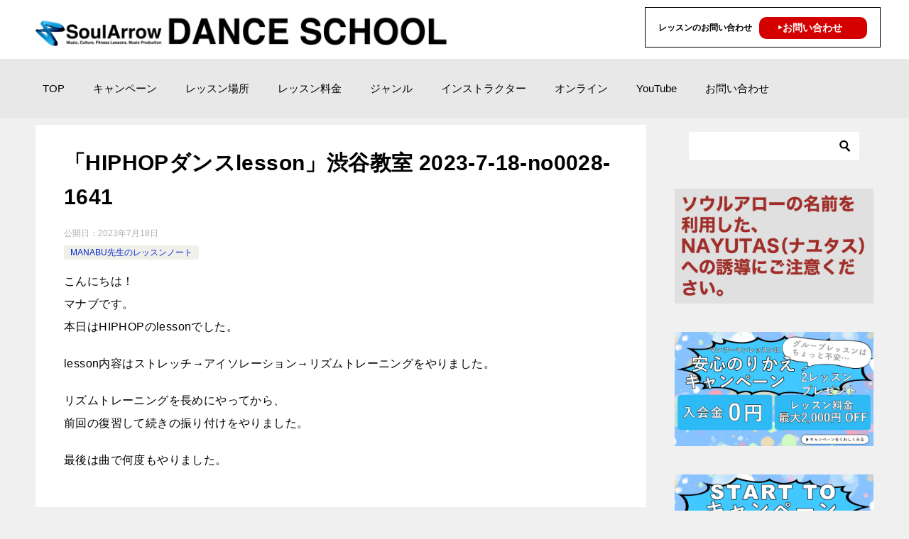

--- FILE ---
content_type: text/html; charset=UTF-8
request_url: https://xn--pcktaa0a2trb3ck.com/%E3%83%AC%E3%83%83%E3%82%B9%E3%83%B3%E3%83%8E%E3%83%BC%E3%83%88/manabu%E5%85%88%E7%94%9F%E3%81%AE%E3%83%AC%E3%83%83%E3%82%B9%E3%83%B3%E3%83%8E%E3%83%BC%E3%83%88/%E3%80%8Chiphop%E3%83%80%E3%83%B3%E3%82%B9lesson%E3%80%8D%E6%B8%8B%E8%B0%B7%E6%95%99%E5%AE%A4-2023-7-18-no0028-1641/
body_size: 9397
content:
<!doctype html>
<html lang="ja" class="col2 layout-footer-show">
<head>
<!-- Global site tag (gtag.js) - Google Analytics -->
<script async src="https://www.googletagmanager.com/gtag/js?id=UA-5277761-29"></script>
<script>
  window.dataLayer = window.dataLayer || [];
  function gtag(){dataLayer.push(arguments);}
  gtag('js', new Date());

  gtag('config', 'UA-5277761-29');
</script>

<!-- Google tag (gtag.js) -->
<script async src="https://www.googletagmanager.com/gtag/js?id=G-GVLYXW6P3B"></script>
<script>
  window.dataLayer = window.dataLayer || [];
  function gtag(){dataLayer.push(arguments);}
  gtag('js', new Date());

  gtag('config', 'G-GVLYXW6P3B');
</script>	<meta charset="UTF-8">
	<meta name="viewport" content="width=device-width, initial-scale=1">
	<link rel="profile" href="http://gmpg.org/xfn/11">

	<title>「HIPHOPダンスlesson」渋谷教室 2023-7-18-­no0028-1641 ｜ ソウルアロー ダンススクール マンツーマンレッスン</title>
<meta name='robots' content='max-image-preview:large' />
	<style>img:is([sizes="auto" i], [sizes^="auto," i]) { contain-intrinsic-size: 3000px 1500px }</style>
	    <script>
        var ajaxurl = 'https://xn--pcktaa0a2trb3ck.com/wp-admin/admin-ajax.php';
        var sns_cnt = false;
            </script>
	<link rel="alternate" type="application/rss+xml" title="ソウルアロー ダンススクール マンツーマンレッスン &raquo; フィード" href="https://xn--pcktaa0a2trb3ck.com/feed/" />
<link rel="alternate" type="application/rss+xml" title="ソウルアロー ダンススクール マンツーマンレッスン &raquo; コメントフィード" href="https://xn--pcktaa0a2trb3ck.com/comments/feed/" />
<link rel="alternate" type="application/rss+xml" title="ソウルアロー ダンススクール マンツーマンレッスン &raquo; 「HIPHOPダンスlesson」渋谷教室 2023-7-18-­no0028-1641 のコメントのフィード" href="https://xn--pcktaa0a2trb3ck.com/%e3%83%ac%e3%83%83%e3%82%b9%e3%83%b3%e3%83%8e%e3%83%bc%e3%83%88/manabu%e5%85%88%e7%94%9f%e3%81%ae%e3%83%ac%e3%83%83%e3%82%b9%e3%83%b3%e3%83%8e%e3%83%bc%e3%83%88/%e3%80%8chiphop%e3%83%80%e3%83%b3%e3%82%b9lesson%e3%80%8d%e6%b8%8b%e8%b0%b7%e6%95%99%e5%ae%a4-2023-7-18-no0028-1641/feed/" />
<style id='wp-emoji-styles-inline-css' type='text/css'>

	img.wp-smiley, img.emoji {
		display: inline !important;
		border: none !important;
		box-shadow: none !important;
		height: 1em !important;
		width: 1em !important;
		margin: 0 0.07em !important;
		vertical-align: -0.1em !important;
		background: none !important;
		padding: 0 !important;
	}
</style>
<style id='classic-theme-styles-inline-css' type='text/css'>
/*! This file is auto-generated */
.wp-block-button__link{color:#fff;background-color:#32373c;border-radius:9999px;box-shadow:none;text-decoration:none;padding:calc(.667em + 2px) calc(1.333em + 2px);font-size:1.125em}.wp-block-file__button{background:#32373c;color:#fff;text-decoration:none}
</style>
<style id='global-styles-inline-css' type='text/css'>
:root{--wp--preset--aspect-ratio--square: 1;--wp--preset--aspect-ratio--4-3: 4/3;--wp--preset--aspect-ratio--3-4: 3/4;--wp--preset--aspect-ratio--3-2: 3/2;--wp--preset--aspect-ratio--2-3: 2/3;--wp--preset--aspect-ratio--16-9: 16/9;--wp--preset--aspect-ratio--9-16: 9/16;--wp--preset--color--black: #000000;--wp--preset--color--cyan-bluish-gray: #abb8c3;--wp--preset--color--white: #ffffff;--wp--preset--color--pale-pink: #f78da7;--wp--preset--color--vivid-red: #cf2e2e;--wp--preset--color--luminous-vivid-orange: #ff6900;--wp--preset--color--luminous-vivid-amber: #fcb900;--wp--preset--color--light-green-cyan: #7bdcb5;--wp--preset--color--vivid-green-cyan: #00d084;--wp--preset--color--pale-cyan-blue: #8ed1fc;--wp--preset--color--vivid-cyan-blue: #0693e3;--wp--preset--color--vivid-purple: #9b51e0;--wp--preset--gradient--vivid-cyan-blue-to-vivid-purple: linear-gradient(135deg,rgba(6,147,227,1) 0%,rgb(155,81,224) 100%);--wp--preset--gradient--light-green-cyan-to-vivid-green-cyan: linear-gradient(135deg,rgb(122,220,180) 0%,rgb(0,208,130) 100%);--wp--preset--gradient--luminous-vivid-amber-to-luminous-vivid-orange: linear-gradient(135deg,rgba(252,185,0,1) 0%,rgba(255,105,0,1) 100%);--wp--preset--gradient--luminous-vivid-orange-to-vivid-red: linear-gradient(135deg,rgba(255,105,0,1) 0%,rgb(207,46,46) 100%);--wp--preset--gradient--very-light-gray-to-cyan-bluish-gray: linear-gradient(135deg,rgb(238,238,238) 0%,rgb(169,184,195) 100%);--wp--preset--gradient--cool-to-warm-spectrum: linear-gradient(135deg,rgb(74,234,220) 0%,rgb(151,120,209) 20%,rgb(207,42,186) 40%,rgb(238,44,130) 60%,rgb(251,105,98) 80%,rgb(254,248,76) 100%);--wp--preset--gradient--blush-light-purple: linear-gradient(135deg,rgb(255,206,236) 0%,rgb(152,150,240) 100%);--wp--preset--gradient--blush-bordeaux: linear-gradient(135deg,rgb(254,205,165) 0%,rgb(254,45,45) 50%,rgb(107,0,62) 100%);--wp--preset--gradient--luminous-dusk: linear-gradient(135deg,rgb(255,203,112) 0%,rgb(199,81,192) 50%,rgb(65,88,208) 100%);--wp--preset--gradient--pale-ocean: linear-gradient(135deg,rgb(255,245,203) 0%,rgb(182,227,212) 50%,rgb(51,167,181) 100%);--wp--preset--gradient--electric-grass: linear-gradient(135deg,rgb(202,248,128) 0%,rgb(113,206,126) 100%);--wp--preset--gradient--midnight: linear-gradient(135deg,rgb(2,3,129) 0%,rgb(40,116,252) 100%);--wp--preset--font-size--small: 13px;--wp--preset--font-size--medium: 20px;--wp--preset--font-size--large: 36px;--wp--preset--font-size--x-large: 42px;--wp--preset--spacing--20: 0.44rem;--wp--preset--spacing--30: 0.67rem;--wp--preset--spacing--40: 1rem;--wp--preset--spacing--50: 1.5rem;--wp--preset--spacing--60: 2.25rem;--wp--preset--spacing--70: 3.38rem;--wp--preset--spacing--80: 5.06rem;--wp--preset--shadow--natural: 6px 6px 9px rgba(0, 0, 0, 0.2);--wp--preset--shadow--deep: 12px 12px 50px rgba(0, 0, 0, 0.4);--wp--preset--shadow--sharp: 6px 6px 0px rgba(0, 0, 0, 0.2);--wp--preset--shadow--outlined: 6px 6px 0px -3px rgba(255, 255, 255, 1), 6px 6px rgba(0, 0, 0, 1);--wp--preset--shadow--crisp: 6px 6px 0px rgba(0, 0, 0, 1);}:where(.is-layout-flex){gap: 0.5em;}:where(.is-layout-grid){gap: 0.5em;}body .is-layout-flex{display: flex;}.is-layout-flex{flex-wrap: wrap;align-items: center;}.is-layout-flex > :is(*, div){margin: 0;}body .is-layout-grid{display: grid;}.is-layout-grid > :is(*, div){margin: 0;}:where(.wp-block-columns.is-layout-flex){gap: 2em;}:where(.wp-block-columns.is-layout-grid){gap: 2em;}:where(.wp-block-post-template.is-layout-flex){gap: 1.25em;}:where(.wp-block-post-template.is-layout-grid){gap: 1.25em;}.has-black-color{color: var(--wp--preset--color--black) !important;}.has-cyan-bluish-gray-color{color: var(--wp--preset--color--cyan-bluish-gray) !important;}.has-white-color{color: var(--wp--preset--color--white) !important;}.has-pale-pink-color{color: var(--wp--preset--color--pale-pink) !important;}.has-vivid-red-color{color: var(--wp--preset--color--vivid-red) !important;}.has-luminous-vivid-orange-color{color: var(--wp--preset--color--luminous-vivid-orange) !important;}.has-luminous-vivid-amber-color{color: var(--wp--preset--color--luminous-vivid-amber) !important;}.has-light-green-cyan-color{color: var(--wp--preset--color--light-green-cyan) !important;}.has-vivid-green-cyan-color{color: var(--wp--preset--color--vivid-green-cyan) !important;}.has-pale-cyan-blue-color{color: var(--wp--preset--color--pale-cyan-blue) !important;}.has-vivid-cyan-blue-color{color: var(--wp--preset--color--vivid-cyan-blue) !important;}.has-vivid-purple-color{color: var(--wp--preset--color--vivid-purple) !important;}.has-black-background-color{background-color: var(--wp--preset--color--black) !important;}.has-cyan-bluish-gray-background-color{background-color: var(--wp--preset--color--cyan-bluish-gray) !important;}.has-white-background-color{background-color: var(--wp--preset--color--white) !important;}.has-pale-pink-background-color{background-color: var(--wp--preset--color--pale-pink) !important;}.has-vivid-red-background-color{background-color: var(--wp--preset--color--vivid-red) !important;}.has-luminous-vivid-orange-background-color{background-color: var(--wp--preset--color--luminous-vivid-orange) !important;}.has-luminous-vivid-amber-background-color{background-color: var(--wp--preset--color--luminous-vivid-amber) !important;}.has-light-green-cyan-background-color{background-color: var(--wp--preset--color--light-green-cyan) !important;}.has-vivid-green-cyan-background-color{background-color: var(--wp--preset--color--vivid-green-cyan) !important;}.has-pale-cyan-blue-background-color{background-color: var(--wp--preset--color--pale-cyan-blue) !important;}.has-vivid-cyan-blue-background-color{background-color: var(--wp--preset--color--vivid-cyan-blue) !important;}.has-vivid-purple-background-color{background-color: var(--wp--preset--color--vivid-purple) !important;}.has-black-border-color{border-color: var(--wp--preset--color--black) !important;}.has-cyan-bluish-gray-border-color{border-color: var(--wp--preset--color--cyan-bluish-gray) !important;}.has-white-border-color{border-color: var(--wp--preset--color--white) !important;}.has-pale-pink-border-color{border-color: var(--wp--preset--color--pale-pink) !important;}.has-vivid-red-border-color{border-color: var(--wp--preset--color--vivid-red) !important;}.has-luminous-vivid-orange-border-color{border-color: var(--wp--preset--color--luminous-vivid-orange) !important;}.has-luminous-vivid-amber-border-color{border-color: var(--wp--preset--color--luminous-vivid-amber) !important;}.has-light-green-cyan-border-color{border-color: var(--wp--preset--color--light-green-cyan) !important;}.has-vivid-green-cyan-border-color{border-color: var(--wp--preset--color--vivid-green-cyan) !important;}.has-pale-cyan-blue-border-color{border-color: var(--wp--preset--color--pale-cyan-blue) !important;}.has-vivid-cyan-blue-border-color{border-color: var(--wp--preset--color--vivid-cyan-blue) !important;}.has-vivid-purple-border-color{border-color: var(--wp--preset--color--vivid-purple) !important;}.has-vivid-cyan-blue-to-vivid-purple-gradient-background{background: var(--wp--preset--gradient--vivid-cyan-blue-to-vivid-purple) !important;}.has-light-green-cyan-to-vivid-green-cyan-gradient-background{background: var(--wp--preset--gradient--light-green-cyan-to-vivid-green-cyan) !important;}.has-luminous-vivid-amber-to-luminous-vivid-orange-gradient-background{background: var(--wp--preset--gradient--luminous-vivid-amber-to-luminous-vivid-orange) !important;}.has-luminous-vivid-orange-to-vivid-red-gradient-background{background: var(--wp--preset--gradient--luminous-vivid-orange-to-vivid-red) !important;}.has-very-light-gray-to-cyan-bluish-gray-gradient-background{background: var(--wp--preset--gradient--very-light-gray-to-cyan-bluish-gray) !important;}.has-cool-to-warm-spectrum-gradient-background{background: var(--wp--preset--gradient--cool-to-warm-spectrum) !important;}.has-blush-light-purple-gradient-background{background: var(--wp--preset--gradient--blush-light-purple) !important;}.has-blush-bordeaux-gradient-background{background: var(--wp--preset--gradient--blush-bordeaux) !important;}.has-luminous-dusk-gradient-background{background: var(--wp--preset--gradient--luminous-dusk) !important;}.has-pale-ocean-gradient-background{background: var(--wp--preset--gradient--pale-ocean) !important;}.has-electric-grass-gradient-background{background: var(--wp--preset--gradient--electric-grass) !important;}.has-midnight-gradient-background{background: var(--wp--preset--gradient--midnight) !important;}.has-small-font-size{font-size: var(--wp--preset--font-size--small) !important;}.has-medium-font-size{font-size: var(--wp--preset--font-size--medium) !important;}.has-large-font-size{font-size: var(--wp--preset--font-size--large) !important;}.has-x-large-font-size{font-size: var(--wp--preset--font-size--x-large) !important;}
:where(.wp-block-post-template.is-layout-flex){gap: 1.25em;}:where(.wp-block-post-template.is-layout-grid){gap: 1.25em;}
:where(.wp-block-columns.is-layout-flex){gap: 2em;}:where(.wp-block-columns.is-layout-grid){gap: 2em;}
:root :where(.wp-block-pullquote){font-size: 1.5em;line-height: 1.6;}
</style>
<link rel='stylesheet' id='contact-form-7-css' href='https://xn--pcktaa0a2trb3ck.com/wp-content/plugins/contact-form-7/includes/css/styles.css?ver=6.1.4' type='text/css' media='all' />
<link rel='stylesheet' id='whats-new-style-css' href='https://xn--pcktaa0a2trb3ck.com/wp-content/plugins/whats-new-genarator/whats-new.css?ver=2.0.2' type='text/css' media='all' />
<link rel='stylesheet' id='wp-show-posts-css' href='https://xn--pcktaa0a2trb3ck.com/wp-content/plugins/wp-show-posts/css/wp-show-posts-min.css?ver=1.1.6' type='text/css' media='all' />
<link rel='stylesheet' id='keni-style-css' href='https://xn--pcktaa0a2trb3ck.com/wp-content/themes/keni80_wp_standard_all_202010161810/style.css?ver=6.7.4' type='text/css' media='all' />
<link rel='stylesheet' id='keni_base-css' href='https://xn--pcktaa0a2trb3ck.com/wp-content/themes/keni80_wp_standard_all_202010161810/base.css?ver=6.7.4' type='text/css' media='all' />
<link rel='stylesheet' id='keni-advanced-css' href='https://xn--pcktaa0a2trb3ck.com/wp-content/themes/keni80_wp_standard_all_202010161810/advanced.css?ver=6.7.4' type='text/css' media='all' />
<link rel='stylesheet' id='keni_base_default-css' href='https://xn--pcktaa0a2trb3ck.com/wp-content/themes/keni80_wp_standard_all_202010161810/default-style.css?ver=6.7.4' type='text/css' media='all' />
<link rel="canonical" href="https://xn--pcktaa0a2trb3ck.com/%e3%83%ac%e3%83%83%e3%82%b9%e3%83%b3%e3%83%8e%e3%83%bc%e3%83%88/manabu%e5%85%88%e7%94%9f%e3%81%ae%e3%83%ac%e3%83%83%e3%82%b9%e3%83%b3%e3%83%8e%e3%83%bc%e3%83%88/%e3%80%8chiphop%e3%83%80%e3%83%b3%e3%82%b9lesson%e3%80%8d%e6%b8%8b%e8%b0%b7%e6%95%99%e5%ae%a4-2023-7-18-no0028-1641/" />
<link rel="EditURI" type="application/rsd+xml" title="RSD" href="https://xn--pcktaa0a2trb3ck.com/xmlrpc.php?rsd" />
<link rel='shortlink' href='https://wp.me/p7nfHI-7A3' />
<meta name="description" content="こんにちは！ マナブです。 本日はHIPHOPのlessonでした。 lesson内容はストレッチ→アイソレーション→リズムトレーニングをやりました。 リズムトレーニングを長めにやってから、 前回の復習して続きの振り付け …">
        <!--OGP-->
		<meta property="og:type" content="article" />
<meta property="og:url" content="https://xn--pcktaa0a2trb3ck.com/%e3%83%ac%e3%83%83%e3%82%b9%e3%83%b3%e3%83%8e%e3%83%bc%e3%83%88/manabu%e5%85%88%e7%94%9f%e3%81%ae%e3%83%ac%e3%83%83%e3%82%b9%e3%83%b3%e3%83%8e%e3%83%bc%e3%83%88/%e3%80%8chiphop%e3%83%80%e3%83%b3%e3%82%b9lesson%e3%80%8d%e6%b8%8b%e8%b0%b7%e6%95%99%e5%ae%a4-2023-7-18-no0028-1641/" />
        <meta property="og:title" content="「HIPHOPダンスlesson」渋谷教室 2023-7-18-­no0028-1641 ｜ ソウルアロー ダンススクール マンツーマンレッスン"/>
        <meta property="og:description" content="こんにちは！ マナブです。 本日はHIPHOPのlessonでした。 lesson内容はストレッチ→アイソレーション→リズムトレーニングをやりました。 リズムトレーニングを長めにやってから、 前回の復習して続きの振り付け …">
        <meta property="og:site_name" content="ソウルアロー ダンススクール マンツーマンレッスン">
        <meta property="og:image" content="https://xn--pcktaa0a2trb3ck.com/wp-content/uploads/thum_dance.jpg">
		            <meta property="og:image:type" content="image/jpeg">
			            <meta property="og:image:width" content="500">
            <meta property="og:image:height" content="263">
			        <meta property="og:locale" content="ja_JP">
		        <!--OGP-->
		<link rel="icon" href="https://xn--pcktaa0a2trb3ck.com/wp-content/uploads/2016/08/cropped-dance_fblogo-32x32.png" sizes="32x32" />
<link rel="icon" href="https://xn--pcktaa0a2trb3ck.com/wp-content/uploads/2016/08/cropped-dance_fblogo-192x192.png" sizes="192x192" />
<link rel="apple-touch-icon" href="https://xn--pcktaa0a2trb3ck.com/wp-content/uploads/2016/08/cropped-dance_fblogo-180x180.png" />
<meta name="msapplication-TileImage" content="https://xn--pcktaa0a2trb3ck.com/wp-content/uploads/2016/08/cropped-dance_fblogo-270x270.png" />
</head>

<body class="post-template-default single single-post postid-29143 single-format-standard wp-custom-logo"><!--ページの属性-->

<div id="top" class="keni-container">

<!--▼▼ ヘッダー ▼▼-->
<div class="keni-header_wrap">
	<div class="keni-header_outer">
		
		<header class="keni-header keni-header_col1">
			<div class="keni-header_inner">

							<p class="site-title"><a href="https://xn--pcktaa0a2trb3ck.com/" rel="home"><img src="https://xn--pcktaa0a2trb3ck.com/wp-content/uploads/dancelogo_03.png" alt="ソウルアロー ダンススクール マンツーマンレッスン"width='1200' height='110'></a></p>
			
			<div class="keni-header_cont">
			<p style="border: 1px solid #000; padding: 17px 18px; margin-top: 6px;"><span style="font-weight: bold; font-size: 12px;">レッスンのお問い合わせ</span>
<span><a href="/お問い合わせ/" style="text-decoration: none; background-color: #d40000; color: #fff; font-weight: bold; font-size: 14px; float: right; border-radius: 10px; padding: 5px 35px 5px 25px; margin-left: 10px; margin-top: -4px;">‣お問い合わせ</a></span></p>			</div>

			</div><!--keni-header_inner-->
		</header><!--keni-header-->	</div><!--keni-header_outer-->
</div><!--keni-header_wrap-->
<!--▲▲ ヘッダー ▲▲-->

<div id="click-space"></div>

<!--▼▼ グローバルナビ ▼▼-->
<div class="keni-gnav_wrap">
	<div class="keni-gnav_outer">
		<nav class="keni-gnav">
			<div class="keni-gnav_inner">

				<ul id="menu" class="keni-gnav_cont">
				<li id="menu-item-21" class="menu-item menu-item-type-post_type menu-item-object-page menu-item-home menu-item-21"><a href="https://xn--pcktaa0a2trb3ck.com/">TOP</a></li>
<li id="menu-item-44121" class="menu-item menu-item-type-post_type menu-item-object-page menu-item-44121"><a href="https://xn--pcktaa0a2trb3ck.com/start-to%e3%82%ad%e3%83%a3%e3%83%b3%e3%83%9a%e3%83%bc%e3%83%b3/">キャンペーン</a></li>
<li id="menu-item-24" class="menu-item menu-item-type-post_type menu-item-object-page menu-item-24"><a href="https://xn--pcktaa0a2trb3ck.com/%e3%83%ac%e3%83%83%e3%82%b9%e3%83%b3%e5%a0%b4%e6%89%80/">レッスン場所</a></li>
<li id="menu-item-25" class="menu-item menu-item-type-post_type menu-item-object-page menu-item-25"><a href="https://xn--pcktaa0a2trb3ck.com/%e3%83%ac%e3%83%83%e3%82%b9%e3%83%b3%e6%96%99%e9%87%91/">レッスン料金</a></li>
<li id="menu-item-276" class="menu-item menu-item-type-post_type menu-item-object-page menu-item-276"><a href="https://xn--pcktaa0a2trb3ck.com/%e3%83%80%e3%83%b3%e3%82%b9%e3%82%b8%e3%83%a3%e3%83%b3%e3%83%ab/">ジャンル</a></li>
<li id="menu-item-249" class="menu-item menu-item-type-post_type menu-item-object-page menu-item-249"><a href="https://xn--pcktaa0a2trb3ck.com/%e3%82%a4%e3%83%b3%e3%82%b9%e3%83%88%e3%83%a9%e3%82%af%e3%82%bf%e3%83%bc/">インストラクター</a></li>
<li id="menu-item-7254" class="menu-item menu-item-type-post_type menu-item-object-page menu-item-7254"><a href="https://xn--pcktaa0a2trb3ck.com/%e3%82%aa%e3%83%b3%e3%83%a9%e3%82%a4%e3%83%b3%e3%83%ac%e3%83%83%e3%82%b9%e3%83%b3/">オンライン</a></li>
<li id="menu-item-7234" class="menu-item menu-item-type-post_type menu-item-object-page menu-item-7234"><a href="https://xn--pcktaa0a2trb3ck.com/video/">YouTube</a></li>
<li id="menu-item-23" class="menu-item menu-item-type-post_type menu-item-object-page menu-item-23"><a href="https://xn--pcktaa0a2trb3ck.com/%e3%81%8a%e5%95%8f%e3%81%84%e5%90%88%e3%82%8f%e3%81%9b/">お問い合わせ</a></li>
				<li class="menu-search"><div class="search-box">
	<form role="search" method="get" id="keni_search" class="searchform" action="https://xn--pcktaa0a2trb3ck.com/">
		<input type="text" value="" name="s"><button class="btn-search"><img src="https://xn--pcktaa0a2trb3ck.com/wp-content/themes/keni80_wp_standard_all_202010161810/images/icon/search_black.svg" width="18" height="18" alt="検索"></button>
	</form>
</div></li>
				</ul>
			</div>
			<div class="keni-gnav_btn_wrap">
				<div class="keni-gnav_btn"><span class="keni-gnav_btn_icon-open"></span></div>
			</div>
		</nav>
	</div>
</div>



<div class="keni-main_wrap">
	<div class="keni-main_outer">

		<!--▼▼ メインコンテンツ ▼▼-->
		<main id="main" class="keni-main">
			<div class="keni-main_inner">

				<aside class="free-area free-area_before-title">
					<div id="text-11" class="keni-section_wrap widget widget_text"><section class="keni-section">			<div class="textwidget"><p style="border: 1px solid #000; padding: 17px 18px; margin-top: 6px;"><span style="font-weight: bold; font-size: 12px;">レッスンのお問い合わせ</span><br />
<a style="text-decoration: none; background-color: #d40000; color: #fff; font-weight: bold; font-size: 14px; float: right; border-radius: 10px; padding: 5px 35px 5px 23px; left: 10px; margin-top: -29px;" href="/お問い合わせ/">‣お問い合わせ</a></p>
</div>
		</section></div>				</aside><!-- #secondary -->

		<article class="post-29143 post type-post status-publish format-standard has-post-thumbnail category-manabu keni-section" itemscope itemtype="http://schema.org/Article">
<meta itemscope itemprop="mainEntityOfPage"  itemType="https://schema.org/WebPage" itemid="https://xn--pcktaa0a2trb3ck.com/%e3%83%ac%e3%83%83%e3%82%b9%e3%83%b3%e3%83%8e%e3%83%bc%e3%83%88/manabu%e5%85%88%e7%94%9f%e3%81%ae%e3%83%ac%e3%83%83%e3%82%b9%e3%83%b3%e3%83%8e%e3%83%bc%e3%83%88/%e3%80%8chiphop%e3%83%80%e3%83%b3%e3%82%b9lesson%e3%80%8d%e6%b8%8b%e8%b0%b7%e6%95%99%e5%ae%a4-2023-7-18-no0028-1641/" />

<div class="keni-section_wrap article_wrap">
	<div class="keni-section">

		<header class="article-header">
			<h1 class="entry_title" itemprop="headline">「HIPHOPダンスlesson」渋谷教室 2023-7-18-­no0028-1641</h1>
			<div class="entry_status">
		<ul class="entry_date">
				<li class="entry_date_item">公開日：<time itemprop="datePublished" datetime="2023-07-18T19:13:22+09:00" content="2023-07-18T19:13:22+09:00">2023年7月18日</time></li>	</ul>
		<ul class="entry_category">
		<li class="entry_category_item manabu%e5%85%88%e7%94%9f%e3%81%ae%e3%83%ac%e3%83%83%e3%82%b9%e3%83%b3%e3%83%8e%e3%83%bc%e3%83%88"><a href="https://xn--pcktaa0a2trb3ck.com/category/%e3%83%ac%e3%83%83%e3%82%b9%e3%83%b3%e3%83%8e%e3%83%bc%e3%83%88/manabu%e5%85%88%e7%94%9f%e3%81%ae%e3%83%ac%e3%83%83%e3%82%b9%e3%83%b3%e3%83%8e%e3%83%bc%e3%83%88/">MANABU先生のレッスンノート</a></li>	</ul>
</div>					</header><!-- .article-header -->

		<div class="article-body" itemprop="articleBody">
			
			<p>こんにちは！<br />
マナブです。<br />
本日はHIPHOPのlessonでした。</p>
<p>lesson内容はストレッチ→アイソレーション→リズムトレーニングをやりました。</p>
<p>リズムトレーニングを長めにやってから、<br />
前回の復習して続きの振り付けをやりました。</p>
<p>最後は曲で何度もやりました。</p>

		</div><!-- .article-body -->

	    </div><!-- .keni-section -->
</div><!-- .keni-section_wrap -->


<div class="behind-article-area">

<div class="keni-section_wrap keni-section_wrap_style02">
	<div class="keni-section">


				
	<nav class="navigation post-navigation" aria-label="投稿">
		<h2 class="screen-reader-text">投稿ナビゲーション</h2>
		<div class="nav-links"><div class="nav-previous"><a href="https://xn--pcktaa0a2trb3ck.com/%e3%83%ac%e3%83%83%e3%82%b9%e3%83%b3%e3%83%8e%e3%83%bc%e3%83%88/manabu%e5%85%88%e7%94%9f%e3%81%ae%e3%83%ac%e3%83%83%e3%82%b9%e3%83%b3%e3%83%8e%e3%83%bc%e3%83%88/%e3%80%8cpop%e3%83%80%e3%83%b3%e3%82%b9lesson%e3%80%8d%e6%b8%8b%e8%b0%b7%e6%95%99%e5%ae%a4-2023-7-11-no0028-1799-2/">「POPダンスlesson」渋谷教室 2023-7-11-­no0028-1799</a></div><div class="nav-next"><a href="https://xn--pcktaa0a2trb3ck.com/%e3%83%ac%e3%83%83%e3%82%b9%e3%83%b3%e3%83%8e%e3%83%bc%e3%83%88/manabu%e5%85%88%e7%94%9f%e3%81%ae%e3%83%ac%e3%83%83%e3%82%b9%e3%83%b3%e3%83%8e%e3%83%bc%e3%83%88/%e3%80%8cpop%e3%83%80%e3%83%b3%e3%82%b9lesson%e3%80%8d%e6%b8%8b%e8%b0%b7%e6%95%99%e5%ae%a4-2023-7-25-no0028-1803/">「POPダンスlesson」渋谷教室 2023-7-25-­no0028-1803</a></div></div>
	</nav>
	</div>
</div>
</div><!-- .behind-article-area -->

</article><!-- #post-## -->



<div class="keni-section_wrap keni-section_wrap_style02">
	<section id="comments" class="comments-area keni-section">


	<div id="respond" class="comment-respond">
		<h2 id="reply-title" class="comment-reply-title">コメントを残す</h2><form action="https://xn--pcktaa0a2trb3ck.com/wp-comments-post.php" method="post" id="commentform" class="comment-form" novalidate><div class="comment-form-author"><p class="comment-form_item_title"><label for="author"><small>名前 <span class="required">必須</span></small></label></p><p class="comment-form_item_input"><input id="author" class="w60" name="author" type="text" value="" size="30" aria-required="true" required="required" /></p></div>
<div class="comment-form-email comment-form-mail"><p class="comment-form_item_title"><label for="email"><small>メール（公開されません） <span class="required">必須</span></small></label></p><p class="comment-form_item_input"><input id="email" class="w60" name="email" type="email" value="" size="30" aria-required="true" required="required" /></p></div>
<div class="comment-form-url"><p class="comment-form_item_title"><label for="url"><small>サイト</small></label></p><p class="comment-form_item_input"><input id="url" class="w60" name="url" type="url" value="" size="30" /></p></div>
<p class="comment-form-comment comment-form_item_title"><label for="comment"><small>コメント</small></label></p><p class="comment-form_item_textarea"><textarea id="comment" name="comment" class="w100" cols="45" rows="8" maxlength="65525" aria-required="true" required="required"></textarea></p><div class="form-submit al-c m20-t"><p><input name="submit" type="submit" id="submit" class="submit btn btn-form01 dir-arw_r btn_style03" value="コメントを送信" /> <input type='hidden' name='comment_post_ID' value='29143' id='comment_post_ID' />
<input type='hidden' name='comment_parent' id='comment_parent' value='0' />
</p></div><p style="display: none;"><input type="hidden" id="akismet_comment_nonce" name="akismet_comment_nonce" value="2ce2602eb6" /></p><p style="display: none !important;" class="akismet-fields-container" data-prefix="ak_"><label>&#916;<textarea name="ak_hp_textarea" cols="45" rows="8" maxlength="100"></textarea></label><input type="hidden" id="ak_js_1" name="ak_js" value="57"/><script>document.getElementById( "ak_js_1" ).setAttribute( "value", ( new Date() ).getTime() );</script></p></form>	</div><!-- #respond -->
		
</section>
</div>
				<aside class="free-area free-area_after-cont">
									</aside><!-- #secondary -->

			</div><!-- .keni-main_inner -->
		</main><!-- .keni-main -->


<aside id="secondary" class="keni-sub">
	<div id="search-2" class="keni-section_wrap widget widget_search"><section class="keni-section"><div class="search-box">
	<form role="search" method="get" id="keni_search" class="searchform" action="https://xn--pcktaa0a2trb3ck.com/">
		<input type="text" value="" name="s"><button class="btn-search"><img src="https://xn--pcktaa0a2trb3ck.com/wp-content/themes/keni80_wp_standard_all_202010161810/images/icon/search_black.svg" width="18" height="18" alt="検索"></button>
	</form>
</div></section></div><div id="text-16" class="keni-section_wrap widget widget_text"><section class="keni-section">			<div class="textwidget"><p><a href="/お知らせ/nayutas（ナユタス）への誘導にご注意ください/"><img decoding="async" src="/wp-content/uploads/nayutas.jpg" width="100%" /></a></p>
</div>
		</section></div><div id="text-15" class="keni-section_wrap widget widget_text"><section class="keni-section">			<div class="textwidget"><p><a href="/安心のりかえキャンペーン/"><img decoding="async" src="https://soularrow.info/sai_common/banner/campaign_2024_02.jpg" width="100%" /></a></p>
</div>
		</section></div><div id="text-14" class="keni-section_wrap widget widget_text"><section class="keni-section">			<div class="textwidget"><p><a href="/start-toキャンペーン/"><img decoding="async" src="https://soularrow.info/sai_common/banner/campaign_2024_01.jpg" width="100%" /></a></p>
</div>
		</section></div><div id="text-10" class="keni-section_wrap widget widget_text"><section class="keni-section">			<div class="textwidget"><p><a href="/video/"><img loading="lazy" decoding="async" src="/wp-content/uploads/online_baner_s2.jpg" width="394" height="240" /></a></p>
</div>
		</section></div><div id="text-5" class="keni-section_wrap widget widget_text"><section class="keni-section">			<div class="textwidget"><p><a href="https://wp.me/p7nfHI-f6H"><img loading="lazy" decoding="async" src="https://xn--pcktaa0a2trb3ck.com/wp-content/uploads/bachibachi2.jpg" alt="" width="1600" height="900" /></a></p>
<p><a href="https://wp.me/p7nfHI-f6H">テレビ朝日「バチバチSTAR」ソウルアローのダンススクールが制作協力いたしました</a></p>
<p><a href="https://wp.me/p7nfHI-8im"><img loading="lazy" decoding="async" src="https://xn--pcktaa0a2trb3ck.com/wp-content/uploads/1h03.jpg" alt="ONE hour Sence" width="1600" height="900" /></a></p>
<p><a href="https://wp.me/p7nfHI-8im">フジテレビ「ONE hour Sence」ソウルアローのダンススクールのレッスンが放送されました</a></p>
<p><a href="https://wp.me/p7nfHI-1Yb"><img loading="lazy" decoding="async" src="https://xn--pcktaa0a2trb3ck.com/wp-content/uploads/untouchable_mypage20.jpg" alt="アンタッチャブル" width="1600" height="900" /></a></p>
<p><a href="https://wp.me/p7nfHI-1Yb">フジテレビ「アンタッチャブルのおバカワいい映像バトル」ソウルアローダンススクール講師が出演</a></p>
<p><a href="https://wp.me/p7nfHI-11e"><img loading="lazy" decoding="async" src="/wp-content/uploads/honmadekka_16-9.jpg" alt="ホンマでっか" width="1600" height="900" /></a></p>
<p><a href="https://wp.me/p7nfHI-11e">明石家さんまさんの「ホンマでっか！？TV」にてソウルアローダンススクールのダンスレッスン！</a></p>
<p><a href="https://wp.me/p7nfHI-9O7"><img loading="lazy" decoding="async" src="/wp-content/uploads/yahookikin.jpg" alt="義援金" width="1000" height="490" /></a></p>
<p><a href="https://wp.me/p7nfHI-9O7">令和6年能登半島地震緊急支援募金へ寄付いたしました。</a></p>
</div>
		</section></div><div id="nav_menu-2" class="keni-section_wrap widget widget_nav_menu"><section class="keni-section"><h3 class="sub-section_title">MAIN MENU</h3><div class="menu-%e3%82%ab%e3%82%b9%e3%82%bf%e3%83%a0%e3%82%b0%e3%83%ad%e3%83%bc%e3%83%90%e3%83%ab-container"><ul id="menu-%e3%82%ab%e3%82%b9%e3%82%bf%e3%83%a0%e3%82%b0%e3%83%ad%e3%83%bc%e3%83%90%e3%83%ab" class="menu"><li class="menu-item menu-item-type-post_type menu-item-object-page menu-item-home menu-item-21"><a href="https://xn--pcktaa0a2trb3ck.com/">TOP</a></li>
<li class="menu-item menu-item-type-post_type menu-item-object-page menu-item-44121"><a href="https://xn--pcktaa0a2trb3ck.com/start-to%e3%82%ad%e3%83%a3%e3%83%b3%e3%83%9a%e3%83%bc%e3%83%b3/">キャンペーン</a></li>
<li class="menu-item menu-item-type-post_type menu-item-object-page menu-item-24"><a href="https://xn--pcktaa0a2trb3ck.com/%e3%83%ac%e3%83%83%e3%82%b9%e3%83%b3%e5%a0%b4%e6%89%80/">レッスン場所</a></li>
<li class="menu-item menu-item-type-post_type menu-item-object-page menu-item-25"><a href="https://xn--pcktaa0a2trb3ck.com/%e3%83%ac%e3%83%83%e3%82%b9%e3%83%b3%e6%96%99%e9%87%91/">レッスン料金</a></li>
<li class="menu-item menu-item-type-post_type menu-item-object-page menu-item-276"><a href="https://xn--pcktaa0a2trb3ck.com/%e3%83%80%e3%83%b3%e3%82%b9%e3%82%b8%e3%83%a3%e3%83%b3%e3%83%ab/">ジャンル</a></li>
<li class="menu-item menu-item-type-post_type menu-item-object-page menu-item-249"><a href="https://xn--pcktaa0a2trb3ck.com/%e3%82%a4%e3%83%b3%e3%82%b9%e3%83%88%e3%83%a9%e3%82%af%e3%82%bf%e3%83%bc/">インストラクター</a></li>
<li class="menu-item menu-item-type-post_type menu-item-object-page menu-item-7254"><a href="https://xn--pcktaa0a2trb3ck.com/%e3%82%aa%e3%83%b3%e3%83%a9%e3%82%a4%e3%83%b3%e3%83%ac%e3%83%83%e3%82%b9%e3%83%b3/">オンライン</a></li>
<li class="menu-item menu-item-type-post_type menu-item-object-page menu-item-7234"><a href="https://xn--pcktaa0a2trb3ck.com/video/">YouTube</a></li>
<li class="menu-item menu-item-type-post_type menu-item-object-page menu-item-23"><a href="https://xn--pcktaa0a2trb3ck.com/%e3%81%8a%e5%95%8f%e3%81%84%e5%90%88%e3%82%8f%e3%81%9b/">お問い合わせ</a></li>
</ul></div></section></div><div id="nav_menu-3" class="keni-section_wrap widget widget_nav_menu"><section class="keni-section"><h3 class="sub-section_title">DANCE SCHOOL</h3><div class="menu-%e3%82%b5%e3%82%a4%e3%83%89%e3%83%a1%e3%83%8b%e3%83%a5%e3%83%bc-container"><ul id="menu-%e3%82%b5%e3%82%a4%e3%83%89%e3%83%a1%e3%83%8b%e3%83%a5%e3%83%bc" class="menu"><li id="menu-item-5770" class="menu-item menu-item-type-post_type menu-item-object-page menu-item-5770"><a href="https://xn--pcktaa0a2trb3ck.com/%e3%83%ac%e3%83%83%e3%82%b9%e3%83%b3%e3%81%ae%e3%81%94%e8%a6%81%e6%9c%9b/">レッスンをはじめるきっかけ</a></li>
<li id="menu-item-445" class="menu-item menu-item-type-taxonomy menu-item-object-category menu-item-445"><a href="https://xn--pcktaa0a2trb3ck.com/category/%e3%81%8a%e7%9f%a5%e3%82%89%e3%81%9b/">お知らせ</a></li>
<li id="menu-item-4026" class="menu-item menu-item-type-taxonomy menu-item-object-category menu-item-4026"><a href="https://xn--pcktaa0a2trb3ck.com/category/%e3%83%a1%e3%83%87%e3%82%a3%e3%82%a2/">メディア</a></li>
<li id="menu-item-35132" class="menu-item menu-item-type-post_type menu-item-object-page menu-item-35132"><a href="https://xn--pcktaa0a2trb3ck.com/faq/">よくあるご質問</a></li>
<li id="menu-item-446" class="menu-item menu-item-type-taxonomy menu-item-object-category menu-item-446"><a href="https://xn--pcktaa0a2trb3ck.com/category/%e3%83%96%e3%83%ad%e3%82%b0/">先生のブログ</a></li>
<li id="menu-item-2417" class="menu-item menu-item-type-taxonomy menu-item-object-category current-post-ancestor menu-item-2417"><a href="https://xn--pcktaa0a2trb3ck.com/category/%e3%83%ac%e3%83%83%e3%82%b9%e3%83%b3%e3%83%8e%e3%83%bc%e3%83%88/">ダンスレッスンノート</a></li>
<li id="menu-item-448" class="menu-item menu-item-type-post_type menu-item-object-page menu-item-448"><a href="https://xn--pcktaa0a2trb3ck.com/%e8%ac%9b%e5%b8%ab%e5%8b%9f%e9%9b%86%e6%b1%82%e4%ba%ba%e3%81%a8%e6%8e%a1%e7%94%a8%e3%81%ab%e3%81%a4%e3%81%84%e3%81%a6/">講師インストラクター求人・募集</a></li>
<li id="menu-item-449" class="menu-item menu-item-type-post_type menu-item-object-page menu-item-449"><a href="https://xn--pcktaa0a2trb3ck.com/%e4%bc%9a%e7%a4%be%e6%a6%82%e8%a6%81/">会社概要</a></li>
</ul></div></section></div></aside><!-- #secondary -->

	</div><!--keni-main_outer-->
</div><!--keni-main_wrap-->

<!--▼▼ パン屑リスト ▼▼-->
<div class="keni-breadcrumb-list_wrap">
	<div class="keni-breadcrumb-list_outer">
		<nav class="keni-breadcrumb-list">
			<ol class="keni-breadcrumb-list_inner" itemscope itemtype="http://schema.org/BreadcrumbList">
				<li itemprop="itemListElement" itemscope itemtype="http://schema.org/ListItem">
					<a itemprop="item" href="https://xn--pcktaa0a2trb3ck.com"><span itemprop="name">ソウルアロー ダンススクール マンツーマンレッスン</span> TOP</a>
					<meta itemprop="position" content="1" />
				</li>
				<li itemprop="itemListElement" itemscope itemtype="http://schema.org/ListItem">
					<a itemprop="item" href="https://xn--pcktaa0a2trb3ck.com/%e3%81%99%e3%81%b9%e3%81%a6%e3%81%ae%e8%a8%98%e4%ba%8b/"><span itemprop="name">すべての記事</span></a>
					<meta itemprop="position" content="2" />
				</li>
				<li itemprop="itemListElement" itemscope itemtype="http://schema.org/ListItem">
					<a itemprop="item" href="https://xn--pcktaa0a2trb3ck.com/category/%e3%83%ac%e3%83%83%e3%82%b9%e3%83%b3%e3%83%8e%e3%83%bc%e3%83%88/"><span itemprop="name">レッスンノート</span></a>
					<meta itemprop="position" content="3" />
				</li>
				<li itemprop="itemListElement" itemscope itemtype="http://schema.org/ListItem">
					<a itemprop="item" href="https://xn--pcktaa0a2trb3ck.com/category/%e3%83%ac%e3%83%83%e3%82%b9%e3%83%b3%e3%83%8e%e3%83%bc%e3%83%88/manabu%e5%85%88%e7%94%9f%e3%81%ae%e3%83%ac%e3%83%83%e3%82%b9%e3%83%b3%e3%83%8e%e3%83%bc%e3%83%88/"><span itemprop="name">MANABU先生のレッスンノート</span></a>
					<meta itemprop="position" content="4" />
				</li>
				<li>「HIPHOPダンスlesson」渋谷教室 2023-7-18-­no0028-1641</li>
			</ol>
		</nav>
	</div><!--keni-breadcrumb-list_outer-->
</div><!--keni-breadcrumb-list_wrap-->
<!--▲▲ パン屑リスト ▲▲-->


<!--▼▼ footer ▼▼-->
<div class="keni-footer_wrap">
	<div class="keni-footer_outer">
		<footer class="keni-footer">

			<div class="keni-footer_inner">
				<div class="keni-footer-cont_wrap">
															
				</div><!--keni-section_wrap-->
			</div><!--keni-footer_inner-->
		</footer><!--keni-footer-->
        <div class="footer-menu">
			<div class="menu-%e3%83%95%e3%83%83%e3%82%bf%e3%83%bc-container"><ul id="menu-%e3%83%95%e3%83%83%e3%82%bf%e3%83%bc" class="menu"><li id="menu-item-297" class="menu-item menu-item-type-post_type menu-item-object-page menu-item-297"><a href="https://xn--pcktaa0a2trb3ck.com/%e4%bc%9a%e7%a4%be%e6%a6%82%e8%a6%81/">会社概要</a></li>
<li id="menu-item-298" class="menu-item menu-item-type-post_type menu-item-object-page menu-item-298"><a href="https://xn--pcktaa0a2trb3ck.com/%e8%ac%9b%e5%b8%ab%e5%8b%9f%e9%9b%86%e6%b1%82%e4%ba%ba%e3%81%a8%e6%8e%a1%e7%94%a8%e3%81%ab%e3%81%a4%e3%81%84%e3%81%a6/">講師インストラクター求人・募集</a></li>
<li id="menu-item-4031" class="menu-item menu-item-type-post_type menu-item-object-page menu-item-privacy-policy menu-item-4031"><a rel="privacy-policy" href="https://xn--pcktaa0a2trb3ck.com/%e3%83%97%e3%83%a9%e3%82%a4%e3%83%90%e3%82%b7%e3%83%bc%e3%83%9d%e3%83%aa%e3%82%b7%e3%83%bc/">プライバシーポリシー</a></li>
<li id="menu-item-35131" class="menu-item menu-item-type-post_type menu-item-object-page menu-item-35131"><a href="https://xn--pcktaa0a2trb3ck.com/faq/">よくあるご質問</a></li>
<li id="menu-item-28349" class="menu-item menu-item-type-custom menu-item-object-custom menu-item-28349"><a href="https://wp.me/P7nfHI-7nb">重要なお知らせ</a></li>
</ul></div>        </div>
		<div class="keni-copyright_wrap">
			<div class="keni-copyright">

				<small>&copy; 2026 ソウルアロー ダンススクール マンツーマンレッスン</small>

			</div><!--keni-copyright_wrap-->
		</div><!--keni-copyright_wrap-->
	</div><!--keni-footer_outer-->
</div><!--keni-footer_wrap-->
<!--▲▲ footer ▲▲-->


</div><!--keni-container-->

<!--▼ページトップ-->
<p class="page-top"><a href="#top"></a></p>
<!--▲ページトップ-->

<script type="text/javascript" src="https://xn--pcktaa0a2trb3ck.com/wp-includes/js/dist/hooks.min.js?ver=4d63a3d491d11ffd8ac6" id="wp-hooks-js"></script>
<script type="text/javascript" src="https://xn--pcktaa0a2trb3ck.com/wp-includes/js/dist/i18n.min.js?ver=5e580eb46a90c2b997e6" id="wp-i18n-js"></script>
<script type="text/javascript" id="wp-i18n-js-after">
/* <![CDATA[ */
wp.i18n.setLocaleData( { 'text direction\u0004ltr': [ 'ltr' ] } );
/* ]]> */
</script>
<script type="text/javascript" src="https://xn--pcktaa0a2trb3ck.com/wp-content/plugins/contact-form-7/includes/swv/js/index.js?ver=6.1.4" id="swv-js"></script>
<script type="text/javascript" id="contact-form-7-js-translations">
/* <![CDATA[ */
( function( domain, translations ) {
	var localeData = translations.locale_data[ domain ] || translations.locale_data.messages;
	localeData[""].domain = domain;
	wp.i18n.setLocaleData( localeData, domain );
} )( "contact-form-7", {"translation-revision-date":"2025-11-30 08:12:23+0000","generator":"GlotPress\/4.0.3","domain":"messages","locale_data":{"messages":{"":{"domain":"messages","plural-forms":"nplurals=1; plural=0;","lang":"ja_JP"},"This contact form is placed in the wrong place.":["\u3053\u306e\u30b3\u30f3\u30bf\u30af\u30c8\u30d5\u30a9\u30fc\u30e0\u306f\u9593\u9055\u3063\u305f\u4f4d\u7f6e\u306b\u7f6e\u304b\u308c\u3066\u3044\u307e\u3059\u3002"],"Error:":["\u30a8\u30e9\u30fc:"]}},"comment":{"reference":"includes\/js\/index.js"}} );
/* ]]> */
</script>
<script type="text/javascript" id="contact-form-7-js-before">
/* <![CDATA[ */
var wpcf7 = {
    "api": {
        "root": "https:\/\/xn--pcktaa0a2trb3ck.com\/wp-json\/",
        "namespace": "contact-form-7\/v1"
    }
};
/* ]]> */
</script>
<script type="text/javascript" src="https://xn--pcktaa0a2trb3ck.com/wp-content/plugins/contact-form-7/includes/js/index.js?ver=6.1.4" id="contact-form-7-js"></script>
<script type="text/javascript" src="https://xn--pcktaa0a2trb3ck.com/wp-includes/js/jquery/jquery.min.js?ver=3.7.1" id="jquery-core-js"></script>
<script type="text/javascript" src="https://xn--pcktaa0a2trb3ck.com/wp-includes/js/jquery/jquery-migrate.min.js?ver=3.4.1" id="jquery-migrate-js"></script>
<script type="text/javascript" src="https://xn--pcktaa0a2trb3ck.com/wp-content/themes/keni80_wp_standard_all_202010161810/js/navigation.js?ver=20151215" id="keni-navigation-js"></script>
<script type="text/javascript" src="https://xn--pcktaa0a2trb3ck.com/wp-content/themes/keni80_wp_standard_all_202010161810/js/skip-link-focus-fix.js?ver=20151215" id="keni-skip-link-focus-fix-js"></script>
<script type="text/javascript" src="https://xn--pcktaa0a2trb3ck.com/wp-content/themes/keni80_wp_standard_all_202010161810/js/utility.js?ver=6.7.4" id="keni-utility-js"></script>
<script defer type="text/javascript" src="https://xn--pcktaa0a2trb3ck.com/wp-content/plugins/akismet/_inc/akismet-frontend.js?ver=1763007790" id="akismet-frontend-js"></script>

</body>
</html>
